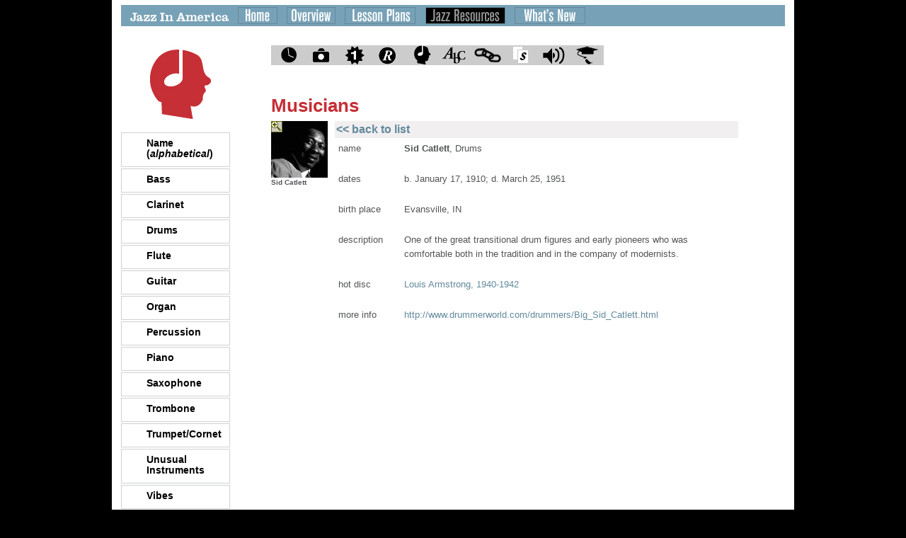

--- FILE ---
content_type: text/html; charset=utf-8
request_url: https://jazzinamerica.org/JazzResources/MusiciansDetail/678/True
body_size: 2657
content:

<!DOCTYPE html PUBLIC "-//W3C//DTD XHTML 1.0 Transitional//EN" "http://www.w3.org/TR/xhtml1/DTD/xhtml1-transitional.dtd">
<html xmlns="http://www.w3.org/1999/xhtml" >
<head><title>
	

</title><link rel="stylesheet" type="text/css" href="/css/default.css" media="screen" title="Default Style" /><link rel="stylesheet" type="text/css" href="/css/thickbox.css" media="screen" /></head>
<body>

<div class="wrap">
<table width="964" cellspacing="0" cellpadding="0" border="0">
<tr>
    <td style="width: 964px;" valign="top" colspan="3"><img src="/images/trans.gif" width="964" height="7" alt="" /></td>
</tr>
<tr>
	<td style="width: 13px;" valign="top"><img src="/images/trans.gif" width="13" height="2" alt="" /></td>
	<td style="width: 938px;" valign="top">
		<table width="938" cellspacing="0" cellpadding="0" border="0">
			<tr bgcolor="#77a1b7">
				<td style="width: 938px;" valign="top" colspan="3"><img src="/images/nav/jazzresources.gif" width="738" height="30" usemap="#nav" /><img src="/images/trans.gif" width="200" height="30" alt="" /></td>
			</tr>
			

<tr>
    <td style="width: 154px;" valign="top">

<img src="/images/jazzresources/musicians.gif" width="154" height="150" alt="musicians" />
<div class="box"><p class="boxroman"><a href="/JazzResources/Musicians">Name (<i>alphabetical</i>)</a></p></div>

    <div class="box"><p class="boxroman"><a href="/JazzResources/Musicians/10">Bass</a></p></div>

    <div class="box"><p class="boxroman"><a href="/JazzResources/Musicians/13">Clarinet</a></p></div>

    <div class="box"><p class="boxroman"><a href="/JazzResources/Musicians/6">Drums</a></p></div>

    <div class="box"><p class="boxroman"><a href="/JazzResources/Musicians/5">Flute</a></p></div>

    <div class="box"><p class="boxroman"><a href="/JazzResources/Musicians/8">Guitar</a></p></div>

    <div class="box"><p class="boxroman"><a href="/JazzResources/Musicians/18">Organ</a></p></div>

    <div class="box"><p class="boxroman"><a href="/JazzResources/Musicians/11">Percussion</a></p></div>

    <div class="box"><p class="boxroman"><a href="/JazzResources/Musicians/9">Piano</a></p></div>

    <div class="box"><p class="boxroman"><a href="/JazzResources/Musicians/3">Saxophone</a></p></div>

    <div class="box"><p class="boxroman"><a href="/JazzResources/Musicians/2">Trombone</a></p></div>

    <div class="box"><p class="boxroman"><a href="/JazzResources/Musicians/1">Trumpet/Cornet</a></p></div>

    <div class="box"><p class="boxroman"><a href="/JazzResources/Musicians/19">Unusual Instruments</a></p></div>

    <div class="box"><p class="boxroman"><a href="/JazzResources/Musicians/7">Vibes</a></p></div>

    <div class="box"><p class="boxroman"><a href="/JazzResources/Musicians/12">Violin</a></p></div>

    <div class="box"><p class="boxroman"><a href="/JazzResources/Musicians/17">Vocal</a></p></div>
    
<div class="box"><p class="boxroman"><a href="/JazzResources/Musicians/-1">Ten Trailblazers</a></p></div>
<div>
    
</div></td>
    <td style="width: 14px;" valign="top"><img src="/images/trans.gif" width="14" height="2" alt="" /></td>
    <td style="width: 570px;" valign="top">
<div class="subnav">
    <ul>
        <li id="subnav_1"  class="li_1"><a href="/JazzResources/Timeline"><span class="hidden">Timeline</span></a>
        <li id="subnav_2"  class="li_2"><a href="/JazzResources/JazzImages"><span class="hidden">Jazz Images</span></a>
        <li id="subnav_3"  class="li_3"><a href="/JazzResources/ImportantFirsts"><span class="hidden">Important Firsts</span></a>
        <li id="subnav_4"  class="li_4"><a href="/JazzResources/Resources"><span class="hidden">Resources</span></a>
        <li id="subnav_5"  class="li_5"><a href="/JazzResources/Musicians"><span class="hidden">Musicians</span></a>
        <li id="subnav_6"  class="li_6"><a href="/JazzResources/Glossary/a/i"><span class="hidden">Glossary</span></a>
        <li id="subnav_7"  class="li_7"><a href="/JazzResources/Links"><span class="hidden">Links</span></a>
        <li id="subnav_8"  class="li_8"><a href="/JazzResources/StyleSheets/0"><span class="hidden">Style Sheet</span></a>
        <li id="subnav_9"  class="li_9"><a href="/JazzResources/Audio"><span class="hidden">Audio Snippets</span></a>
        <li id="subnav_10" class="li_10"><a href="/JazzResources/JazzEducation/Page"><span class="hidden">Jazz Education</span></a>
    </ul>
</div><br />
        <h2 class="musicians">Musicians</h2>
        <p style="margin-top: 5px;"></p>
        
        <div class="imagegrid">
            
                <div class="imageitem">
                <a href="/images/photos/full/37.jpg" title="Drummer Big Sid Catlett. Bob Parent / Archive Photos" class="thickbox" rel="gallery-jazz-images">
                <img src="/images/photos/tn/37.jpg" width="80" height="80" alt="jazz images 1" />
                </a>
                <p>Sid Catlett</p>
                </div>
            
        </div>
        
    	<table width="570" cellspacing="0" cellpadding="4" class="resources">
		<tr>
			<td valign="top" class="head" colspan="3">

    <a href="/JazzResources/Musicians"><< back to list</a>

            </td>
		</tr>														
		<tr>
			<TD ALIGN="left" VALIGN="top" class="row_d"><p>name</p></TD>
			<TD ALIGN="left" VALIGN="top" class="row_d"><IMG SRC="/images/trans.gif" WIDTH="10" HEIGHT="1" ALT="spacer" BORDER="0"/></TD>
			<TD ALIGN="left" VALIGN="top" class="row_d"><p><strong>Sid Catlett</strong>,&nbsp;Drums	
			</p></td>
		</tr>
		<TR>
			<TD ALIGN="left" VALIGN="top" class="row_d"><p>dates</p></TD>
			<TD ALIGN="left" VALIGN="top" class="row_d"><IMG SRC="/images/trans.gif" WIDTH="10" HEIGHT="1" ALT="spacer" BORDER="0"></TD>
			<TD ALIGN="left" VALIGN="top" class="row_d"><p>b. January 17, 1910; d. March 25, 1951</p></TD>
		</TR>
		
		
		<TR>
			<TD ALIGN="left" VALIGN="top" class="row_d"><p>birth place</p></TD>
			<TD ALIGN="left" VALIGN="top" class="row_d"><IMG SRC="/images/trans.gif" WIDTH="10" HEIGHT="1" ALT="spacer" BORDER="0"></TD>
			<TD ALIGN="left" VALIGN="top" class="row_d"><p>Evansville, IN</p></TD>
		</TR>
		
		
		<TR>
			<TD ALIGN="left" VALIGN="top" class="row_d"><p>description</p></TD>
			<TD ALIGN="left" VALIGN="top" class="row_d"><IMG SRC="/images/trans.gif" WIDTH=10 HEIGHT=1 ALT="spacer" BORDER="0"></TD>
			<TD ALIGN="left" VALIGN="top" class="row_d"><p>One of the great transitional drum figures and early pioneers who was comfortable both in the tradition and in the company of modernists.</p></TD>
		</TR>
		
		
		<TR>
			<TD ALIGN="left" VALIGN="top" class="row_d"><p>hot disc</p></TD>
			<TD ALIGN="left" VALIGN="top" class="row_d"><IMG SRC="/images/trans.gif" WIDTH=10 HEIGHT=1 ALT="spacer" BORDER="0"></TD>
			<TD ALIGN="left" VALIGN="top" class="row_d"><p><A HREF="/JazzResources/ResourceDetail/540?type=Discography">Louis Armstrong, 1940-1942</A></p></TD>
		</TR>
		
		<TR>
			<TD ALIGN="left" VALIGN="top" class="row_d"><p>more info</p></TD>
			<TD ALIGN="left" VALIGN="top" class="row_d"><IMG SRC="/images/trans.gif" WIDTH=10 HEIGHT=1 ALT="spacer" BORDER="0"></TD>
			<TD ALIGN="left" VALIGN="top" class="row_d"><p style="overflow: hidden;"><a href="http://www.drummerworld.com/drummers/Big_Sid_Catlett.html" TARGET="_new">http://www.drummerworld.com/drummers/Big_Sid_Catlett.html</A></p></TD>
		</TR>					
		</TABLE>
		<div>
            
        </div>
    </td>
</tr>

			<tr>
			    <td style="width: 938px;" valign="top" colspan="3"><img src="/images/trans.gif" width="938" height="25" alt="" /></td>
			</tr>
		</table>
	</td>
	<td style="width: 13px;" valign="top"><img src="/images/trans.gif" width="13" height="2" alt="" /></td>
</tr>
<tr>
    <td colspan="3" style="width: 964px;"><img src="/images/trans.gif" width="964" height="5" alt="" /></td>
</tr>
<tr>
    <td style="width: 964px;" valign="top" colspan="3" align="center"><img src="/images/shared/boxdot.gif" width="732" height="1" alt="" /></td>
</tr>
<tr>
    <td style="width: 964px;" valign="top" colspan="3"><img src="/images/trans.gif" width="964" height="8" alt="" /></td>
</tr>
<tr>
    <td style="width: 964px;" valign="top" colspan="3" align="center"><p class="footer">&copy; 2000-2026 The Herbie Hancock Institute of Jazz</p></td>
</tr>
<tr>
    <td style="width: 964px;" valign="top" colspan="3"><img src="/images/trans.gif" width="964" height="15" alt="" /></td>
</tr>
</table>
</div>


<map name="nav">
    <area coords="164,2,222,28" alt="home" href="/Home" />
    <area coords="233,2,304,28" alt="overview" href="/Overview" />
    <area coords="315,2,417,28" alt="lesson plans" href="/LessonPlan" />
    <area coords="429,2,544,28" alt="jazz resources" href="/JazzResources" />
    <area coords="555,2,657,28" alt="what's new" href="/WhatsNew" />
    <area coords="4,2,160,28" alt="jazz in america" nohref="nohref" />
</map>
<script src="/shared/js/jquery/jquery-1.2.6.min.js" type="text/javascript"></script>
<script src="/shared/js/jquery/jquery-ui-1.6b.min.js" type="text/javascript"></script>
<script src="/shared/js/jquery/thickbox.js" type="text/javascript"></script>
<script src="/shared/js/jquery/jquery-doc-ready.js" type="text/javascript"></script>

</body>
</html>

--- FILE ---
content_type: text/css
request_url: https://jazzinamerica.org/css/default.css
body_size: 4899
content:
/*
========================== 
BODY CENTER
==========================
*/

body {
	font: 85%/1.3 arial, helvetica, sans-serif;	
	background:#000000;	
	margin: 0 auto;
}

div.wrap, div.setup {
	width:964px;
	padding:0;
	margin:0 auto;
	background:#ffffff;	
}

div.setup {
	background:#F5F1E3;
}

img {
	border: 0;
}

h1 {
	color: #323435;
	font-size:29px;
	font-weight:normal;
	line-height:29px;
	margin: 0;
	padding: 0;
	display: inline;
}

h2 {
	color: #525557;
	font-size:17px;
	font-weight:bold;
	line-height:18px;
	margin: 0;
	padding: 0;
	display: inline;
}

p {
	color: #525557;
	font-size:13px;
	font-weight:normal;
	line-height:20px;
	margin-bottom: 13px;
	padding: 0;
}

b, sup, u, td {
	color: #525557;
	font-size:13px;
	font-weight:normal;
	line-height:20px;
	margin: 0;
	padding: 0;
}

u {
	text-decoration: underline;
}

ol, ul {
	margin-top: 20px;
	margin-left: 20px;
	margin-bottom: 20px;
}

hr {
	margin-bottom: 13px;
}


li {
	color: #525557;
	font-size:13px;
	font-weight:normal;
	line-height:20px;
	margin-left: 20px;
}

p.footer {
	color: #99B9C8;
	font-size:10px;
	font-weight:bold;
	line-height:12px;
}

img.subnav {
	margin: 3px;
}

/*
========================== 
ASP.NET Membership
==========================
*/

ul.error li
{
    color:Red;
}

#menucontainer
{
    margin-top:40px;
}

#title
{
    display:block;
    float:left;
    text-align:left;
}

#logindisplay
{
    font-size:1.1em;
    display:block;
    text-align:right;
    margin:10px;
    color:#77A1B6;
}

#logindisplay a:link
{
    color: #77A1B6;
    text-decoration: underline;
}

#logindisplay a:visited
{
    color: #77A1B6;
    text-decoration: underline;
}

.field-validation-error
{
    color: #ff0000;
}

.input-validation-error
{
    border: 1px solid #ff0000;
    background-color: #ffeeee;
}

.validation-summary-errors
{
    font-weight: bold;
    color: #ff0000;
}


/*
========================== 
LINKS
==========================
*/
a:link {
	text-decoration:none;
	color:#63899C;
}

a:visited {
	text-decoration:none;
	color:#63899C;
}

a:hover  
{
	text-decoration:underline;
	color:#63899C;
}

a:active 
{
	text-decoration:underline;
	color:#63899C;
}

/*
========================== 
HOME
==========================
*/
p.box {
	padding: 0 10px 10px 10px;
	margin: 0 auto;
}

p.funders {
	color: #525557;
	font-size:12px;
	font-weight:bold;
	line-height:13px;
	margin: 0;
	padding: 0;
}
/*
========================== 
JOURNEYS INTO JAZZ BOX
==========================
*/
div.journeys {
	border: 1px solid #cfd1d2;
	margin-left: 2px;
	width: 209px;
}

div.journeyslogo {
	position: relative; top: -54px;
}

p.journeys {
	padding: 15px 8px 15px 100px;
	font-size:10px;
	line-height:12px;
}

/*
========================== 
LESSON PLANS
==========================
*/

div.boxselect {
	background-color: #c9d9e2;
	border: 1px solid #c9d9e2;
	margin-bottom: 2px;
	width: 152px;
	color: #4c4c4c;
}

div.box {
	background-color: #fff;
	border: 1px solid #cfd1d2;
	margin-bottom: 2px;
	width: 152px;
}

p.roman {
	padding: 7px 10px 10px 10px;
	margin: 0 auto;
	float: left;
	display: inline;
	font-weight:bold;
	font-size:14px;
	line-height:15px;
}

p.boxroman, p.lptitle, p.lptitle_simple {
	padding: 7px 10px 10px 35px;
	margin: 0 auto;
	font-weight:bold;
	font-size:14px;
	line-height:15px;
}

p.lptitle, p.lptitle_simple {
	color: #4A829D;
	padding: 6px 10px 10px 20px;
	letter-spacing: -1px;
}

p.lptitle_simple {
	padding-left: 10px;
}

p.footnote {
	color: #4C4C4C;
	font-size:10px;
	font-weight:bold;
	line-height:12px;
	margin: 0 0 0 3px;
}

div.boxselect a:link, div.boxselect a:visited, div.boxselect a:active {
	text-decoration:none;
	color:#4c4c4c;
}

div.boxselect a:hover {
	text-decoration:underline;
}

div.box a:link, div.box a:visited, div.box a:active {
	text-decoration:none;
	color:#000;
}

div.box a:hover {
	text-decoration:underline;
}

p.lptitle a:link, p.lptitle a:visited, p.lptitle a:active, p.lptitle_simple a:link, p.lptitle_simple a:visited, p.lptitle_simple a:active {
	text-decoration:none;
	color:#4A829D;
}

p.lptitle a:hover, p.lptitle_simple a:hover {
	text-decoration:underline;
}

/*
========================== 
RESOURCES
==========================
*/

div.timelineselect {
	background-color: #B87001;
}

h2.timeline {
	font-size: 26px;
	color: #B87001; 
}

table.timeline, table.resources {
	margin-top: 5px;
}

table.timeline td.head, table.resources td.head, table.musicians td.head {
	background-color: #F1EFF0;
	padding: 2px;
	font-size: 16px;
	font-weight: bold;
	color: #B87001; 
}

table.timeline td.row, table.resources td.row, table.musicians td.row {
	border-bottom: 1px solid #F1EFF0;
	padding: 10px 5px;
	color: #7F7F7F;
}

/*
========================== 
IMPORTANT FIRSTS
==========================
*/
h2.firsts {
	font-size: 26px;
	color: #ACA000; 
	display: block;
}

/*
========================== 
RESOURCES
==========================
*/
h2.resources {
	font-size: 26px;
	color: #014A81; 
	display: block;
}

div.disco, div.video, div.biblio, div.jazz, div.womenin, div.owns {
	background-color: #fff;
	border: 1px solid #cfd1d2;
	margin-bottom: 2px;
	width: 152px;
}

div.disco, div.video, div.biblio, div.jazz, div.womenin, div.owns {
	background-color: #fff;
	border: 1px solid #cfd1d2;
	margin-bottom: 2px;
	width: 152px;
}

div.currentResource {
	background-color: #014A81;
}

div.currentResource a {
	background-color: #014A81;
	color: #ffffff;
}

table.timeline td.row, table.resources td.row_d, table.musicians td.row_d {
	padding: 5px;
	color: #7F7F7F;
}

/*
========================== 
MUSICIANS
==========================
*/
h2.musicians {
	font-size: 26px;
	color: #C62F36; 
	display: block;
}

table.musicians td.head {
	color: #7F7F7F;
}

/*
========================== 
JAZZ IMAGES
==========================
*/
h2.images {
	font-size: 26px;
	color: #613782; 
	display: block;
}

div.jazzselect {
	background-color: #613782; 
}

/*
========================== 
AUDIO SNIPPETS
==========================
*/
h2.audio {
	font-size: 26px;
	color: #388A4C; 
	display: block;
}

/*
========================== 
JAZZ EDUCATION
==========================
*/
h2.jazzed {
	font-size: 26px;
	color: #3047F9; 
	display: block;
}

div.select {
	background-color: #3047F9;
}

div.select p.boxroman a, div.styleselect p.boxroman a, div.glosselect p.boxroman, div.select p.boxroman, div.select p.boxromansub a,
div.jazzselect p.boxroman, div.jazzselect p.boxroman a {
	color: #fff;
}

p.boxromansub {
	padding: 7px 10px 10px 35px;
	padding: 0 10px 8px 35px;
	margin: 0 auto;
	font-size:12px;
	line-height:13px;
}

/*
========================== 
JAZZ RESOURCE LINKS
==========================
*/
h2.links {
	font-size: 26px;
	color: #FF9933; 
	display: block;
}

/*
========================== 
STYLE SHEETS
==========================
*/
h2.stylesheets {
	font-size: 26px;
	color: #A31045; 
	display: block;
}

div.styleselect {
	background-color: #A31045;
}

p.mini {
	font-size: 10px;
	clear: both;
}

/*
========================== 
GLOSSARY
==========================
*/
h2.glossary {
	font-size: 26px;
	color: #00A99C; 
	display: block;
}

div.glosselect {
	background-color: #00A99C;
}

/*
=======================================================
JAZZ RESOURCES SUB NAVIGATION CLIPPING SPRITE ROLLOVERS
=======================================================
*/

div.subnav {
    width: 472px;
    height: 83px;
}

div.subnav ul {
    display:inline;
    float:left;
    width: 470px;
    height: 83px;
    margin: 0;
    padding: 0;
    background: transparent url(/images/jrl/topnavs/jazzrsc_subnav.png) no-repeat 0px -83px;
}

div.subnav li {
    display: block;
    list-style: none;
    list-style-type: none;
    margin: 0;
    padding: 0;
}

div.subnav li a {
    display:block;
    width: 47px;
    height: 83px;
    margin: 0;
    padding: 0;
    float:left;
    background: transparent url(/images/trans.gif) no-repeat;
}

.hidden {
    position:absolute;
    left: -5000px;
}

div.subnav li.li_1 a:hover {
    background: transparent url(/images/jrl/topnavs/jazzrsc_subnav.png) no-repeat 0px -166px;
}

div.subnav li.li_1_hi a, div.subnav li.li_1 a:active {
    background: transparent url(/images/jrl/topnavs/jazzrsc_subnav.png) no-repeat 0px 0px;
}

div.subnav li.li_2 a:hover {
    background: transparent url(/images/jrl/topnavs/jazzrsc_subnav.png) no-repeat -47px -166px;
}

div.subnav li.li_2_hi a, div.subnav li.li_2 a:active {
    background: transparent url(/images/jrl/topnavs/jazzrsc_subnav.png) no-repeat -47px 0px;
}

div.subnav li.li_3 a:hover {
    background: transparent url(/images/jrl/topnavs/jazzrsc_subnav.png) no-repeat -94px -166px;
}

div.subnav li.li_3_hi a, div.subnav li.li_3 a:active {
    background: transparent url(/images/jrl/topnavs/jazzrsc_subnav.png) no-repeat -94px 0px;
}

div.subnav li.li_4 a:hover {
    background: transparent url(/images/jrl/topnavs/jazzrsc_subnav.png) no-repeat -141px -166px;
}

div.subnav li.li_4_hi a, div.subnav li.li_4 a:active {
    background: transparent url(/images/jrl/topnavs/jazzrsc_subnav.png) no-repeat -141px 0px;
}

div.subnav li.li_5 a:hover {
    background: transparent url(/images/jrl/topnavs/jazzrsc_subnav.png) no-repeat -188px -166px;
}

div.subnav li.li_5_hi a, div.subnav li.li_5 a:active {
    background: transparent url(/images/jrl/topnavs/jazzrsc_subnav.png) no-repeat -188px 0px;
}

div.subnav li.li_6 a:hover {
    background: transparent url(/images/jrl/topnavs/jazzrsc_subnav.png) no-repeat -235px -166px;
}

div.subnav li.li_6_hi a, div.subnav li.li_6 a:active {
    background: transparent url(/images/jrl/topnavs/jazzrsc_subnav.png) no-repeat -235px 0px;
}

div.subnav li.li_7 a:hover {
    background: transparent url(/images/jrl/topnavs/jazzrsc_subnav.png) no-repeat -282px -166px;
}

div.subnav li.li_7_hi a, div.subnav li.li_7 a:active {
    background: transparent url(/images/jrl/topnavs/jazzrsc_subnav.png) no-repeat -282px 0px;
}

div.subnav li.li_8 a:hover {
    background: transparent url(/images/jrl/topnavs/jazzrsc_subnav.png) no-repeat -329px -166px;
}

div.subnav li.li_8_hi a, div.subnav li.li_8 a:active {
    background: transparent url(/images/jrl/topnavs/jazzrsc_subnav.png) no-repeat -329px 0px;
}

div.subnav li.li_9 a:hover {
    background: transparent url(/images/jrl/topnavs/jazzrsc_subnav.png) no-repeat -376px -166px;
}

div.subnav li.li_9_hi a, div.subnav li.li_9 a:active {
    background: transparent url(/images/jrl/topnavs/jazzrsc_subnav.png) no-repeat -376px 0px;
}

div.subnav li.li_10 a:hover {
    background: transparent url(/images/jrl/topnavs/jazzrsc_subnav.png) no-repeat -423px -166px;
}

div.subnav li.li_10_hi a, div.subnav li.li_10 a:active {
    background: transparent url(/images/jrl/topnavs/jazzrsc_subnav.png) no-repeat -423px 0px;
}

/*
=======================================================
JAZZ RESOURCES, JAZZ IMAGES
=======================================================
*/

div.imagegrid {
    width: 525px;
}

div.imagegrid div.imageitem {
    width: 90px;
    height: 120px;
    float: left;
    display: inline;
}

div.imagegrid div.imageitem p {
    text-decoration:none;
    font-size: 0.8em;
    font-weight: bold;
    line-height: 14px;
    margin-bottom: 11px;
}

/*
=======================================================
CMS INLINE TOOLS
=======================================================
*/

span.editable {
}

span.editable p {
    display:inline;
}

/*
span.editable a {
    color:#000000; 
    font-size:11px; 
    font-weight:normal; 
    text-decoration:none;
    display:inline-block;
    overflow:hidden;
    width:120px;
    height:22px;
    background: transparent url(/cms/images/misc/bgsprite.gif) no-repeat scroll -120px top ;
}

span.editable a:hover, span.editable a:active {
    background: transparent url(/cms/images/misc/bgsprite.gif) no-repeat scroll -120px -22px;
}

span.editable a span {
    display:inline-block;
    width: 120px;
    text-align:center;
}

*/
span.editable a {
    background:transparent url(/cms/images/misc/mgsprite.gif) no-repeat scroll left -137px;
    color:#494949;
    cursor:pointer;
    display:inline-block;
    padding-left:4px;
    text-align:left;
    width:10.2em;
    z-index:10;
    height:25px;
    margin-bottom: 12px;
}

span.editable a span {
    background:transparent url(/cms/images/misc/mgsprite.gif) no-repeat scroll right -54px;
    height:18px;
    width:128px;
    padding: 4px 0 3px 7px;
    display:inline-block;
}

span.editable a:hover, span.editable a:active {
    text-decoration:none;
}

span.editable a:hover span, span.editable a:active span {
    text-decoration:none;
    background: transparent url(/cms/images/misc/mgsprite.gif) no-repeat scroll right -79px;
}

/*
=======================================================
FRAMES
=======================================================
*/

div.iframewrap {
	width:500px;
	padding:0;
	margin:0 auto;
	background:#ffffff;	
}

div.iframecontent {
    width:476px;
    min-height: 400px;
    padding: 12px;
}

div.iframeheader {
    width:500px;
    height:18px;
    background: transparent url(/images/shared/footer.gif) no-repeat scroll -65px 0px;
}

div.iframefooter {
    width:500px;
    height:79px;
    background: transparent url(/images/shared/footer.gif) no-repeat scroll -65px 0px;
}
 
 
/*
====================
JQUERY TABS
====================
*/
/* Caution! Ensure accessibility in print and other media types... */
@media projection, screen { /* Use class for showing/hiding tab content, so that visibility can be better controlled in different media types... */
    .ui-tabs-hide {
        display: none;
    }
}

/* Hide useless elements in print layouts... */
@media print {
    .ui-tabs-nav {
        display: none;
    }
}

/* Skin */
.ui-tabs-nav, .ui-tabs-panel {
    font-family: "Trebuchet MS", Trebuchet, Verdana, Helvetica, Arial, sans-serif;
    font-size: 12px;
}
.ui-tabs-nav {
    list-style: none;
    margin: 0;
    padding: 0 0 0 4px;
}
.ui-tabs-nav:after { /* clearing without presentational markup, IE gets extra treatment */
    display: block;
    clear: both;
    content: " ";
}
.ui-tabs-nav li {
    float: left;
    margin: 0 0 0 1px;
    min-width: 84px; /* be nice to Opera */
}
.ui-tabs-nav a, .ui-tabs-nav a span {
    display: block;
    padding: 0 10px;
    background: url(/images/jquerytabs/tab.png) no-repeat;
}
.ui-tabs-nav a {
    margin: 1px 0 0; /* position: relative makes opacity fail for disabled tab in IE */
    padding-left: 0;
    color: #27537a;
    font-weight: bold;
    line-height: 1.2;
    text-align: center;
    text-decoration: none;
    white-space: nowrap; /* required in IE 6 */    
    outline: 0; /* prevent dotted border in Firefox */
}
.ui-tabs-nav .ui-tabs-selected a {
    position: relative;
    top: 1px;
    z-index: 2;
    margin-top: 0;
    color: #000;
}
.ui-tabs-nav a span {
    width: 64px; /* IE 6 treats width as min-width */
    min-width: 64px;
    height: 18px; /* IE 6 treats height as min-height */
    min-height: 18px;
    padding-top: 6px;
    padding-right: 0;
}
*>.ui-tabs-nav a span { /* hide from IE 6 */
    width: auto;
    height: auto;
}
.ui-tabs-nav .ui-tabs-selected a span {
    padding-bottom: 1px;
}
.ui-tabs-nav .ui-tabs-selected a, .ui-tabs-nav a:hover, .ui-tabs-nav a:focus, .ui-tabs-nav a:active {
    background-position: 100% -150px;
}
.ui-tabs-nav a, .ui-tabs-nav .ui-tabs-disabled a:hover, .ui-tabs-nav .ui-tabs-disabled a:focus, .ui-tabs-nav .ui-tabs-disabled a:active {
    background-position: 100% -100px;
}
.ui-tabs-nav .ui-tabs-selected a span, .ui-tabs-nav a:hover span, .ui-tabs-nav a:focus span, .ui-tabs-nav a:active span {
    background-position: 0 -50px;
}
.ui-tabs-nav a span, .ui-tabs-nav .ui-tabs-disabled a:hover span, .ui-tabs-nav .ui-tabs-disabled a:focus span, .ui-tabs-nav .ui-tabs-disabled a:active span {
    background-position: 0 0;
}
.ui-tabs-nav .ui-tabs-selected a:link, .ui-tabs-nav .ui-tabs-selected a:visited, .ui-tabs-nav .ui-tabs-disabled a:link, .ui-tabs-nav .ui-tabs-disabled a:visited { /* @ Opera, use pseudo classes otherwise it confuses cursor... */
    cursor: text;
}
.ui-tabs-nav a:hover, .ui-tabs-nav a:focus, .ui-tabs-nav a:active,
.ui-tabs-nav .ui-tabs-unselect a:hover, .ui-tabs-nav .ui-tabs-unselect a:focus, .ui-tabs-nav .ui-tabs-unselect a:active { /* @ Opera, we need to be explicit again here now... */
    cursor: pointer;
}
.ui-tabs-disabled {
    opacity: .4;
    filter: alpha(opacity=40);
}
.ui-tabs-panel {
    border-top: 1px solid #97a5b0;
    padding: 1em 8px;
    background: #fff; /* declare background color for container to avoid distorted fonts in IE while fading */
}
.ui-tabs-loading em {
    padding: 0 0 0 20px;
    background: url(loading.gif) no-repeat 0 50%;
}

/* Additional IE specific bug fixes... */
* html .ui-tabs-nav { /* auto clear, @ IE 6 & IE 7 Quirks Mode */
    display: inline-block;
}
*:first-child+html .ui-tabs-nav  { /* @ IE 7 Standards Mode - do not group selectors, otherwise IE 6 will ignore complete rule (because of the unknown + combinator)... */
    display: inline-block;
}



/*
========================== 
Error pages
==========================
*/

div.error {
    margin: 50px;
    padding: 50px;
    text-align: center;
	background:#ffffff;	
    border: solid 2px #F00;
    color: #F00;
    height: 94px;
}

 
div.error h1,
div.error h2,
div.error h3 {
    color: #F00
}

/*
========================== 
CMS menu bar
==========================
*/

div.cmsmenubar {
    background:transparent url(/Cms/Images/Misc/header_slice.gif) repeat scroll 0 0;
    height:17px;
    text-align:left;
    padding:3px 12px 3px 12px;
    width:100%;
    color: #999999;
}